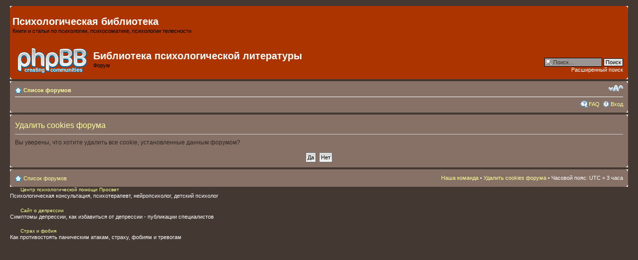

--- FILE ---
content_type: text/html; charset=UTF-8
request_url: http://litpsy.ru/forum/ucp.php?mode=delete_cookies&sid=cf1d3ee8b070b618c413e536697e0055
body_size: 3392
content:
<!DOCTYPE html PUBLIC "-//W3C//DTD XHTML 1.0 Strict//EN" "http://www.w3.org/TR/xhtml1/DTD/xhtml1-strict.dtd">
<html xmlns="http://www.w3.org/1999/xhtml" dir="ltr" lang="ru-ru" xml:lang="ru-ru">
<head>

<meta http-equiv="content-type" content="text/html; charset=UTF-8" />
<meta http-equiv="content-style-type" content="text/css" />
<meta http-equiv="content-language" content="ru-ru" />
<meta http-equiv="imagetoolbar" content="no" />
<meta name="resource-type" content="document" />
<meta name="distribution" content="global" />
<meta name="copyright" content="2000, 2002, 2005, 2007 phpBB Group" />
<meta name="keywords" content="" />
<meta name="description" content="" />
<meta http-equiv="X-UA-Compatible" content="IE=EmulateIE7" />

<title>Библиотека психологической литературы &bull; Центр пользователя &bull; Удалить cookies форума</title>



<!--
	phpBB style name: prosilver
	Based on style:   prosilver (this is the default phpBB3 style)
	Original author:  Tom Beddard ( http://www.subBlue.com/ )
	Modified by:

	NOTE: This page was generated by phpBB, the free open-source bulletin board package.
	      The phpBB Group is not responsible for the content of this page and forum. For more information
	      about phpBB please visit http://www.phpbb.com
-->

<script type="text/javascript">
// <![CDATA[
	var jump_page = 'Введите номер страницы, на которую Вы хотели бы перейти:';
	var on_page = '';
	var per_page = '';
	var base_url = '';
	var style_cookie = 'phpBBstyle';
	var style_cookie_settings = '; path=/; domain=litpsy.ru';
	var onload_functions = new Array();
	var onunload_functions = new Array();

	

	/**
	* Find a member
	*/
	function find_username(url)
	{
		popup(url, 760, 570, '_usersearch');
		return false;
	}

	/**
	* New function for handling multiple calls to window.onload and window.unload by pentapenguin
	*/
	window.onload = function()
	{
		for (var i = 0; i < onload_functions.length; i++)
		{
			eval(onload_functions[i]);
		}
	}

	window.onunload = function()
	{
		for (var i = 0; i < onunload_functions.length; i++)
		{
			eval(onunload_functions[i]);
		}
	}

// ]]>
</script>
<script type="text/javascript" src="./styles/prosilver/template/styleswitcher.js"></script>
<script type="text/javascript" src="./styles/prosilver/template/forum_fn.js"></script>

<link href="./styles/prosilver/theme/print.css" rel="stylesheet" type="text/css" media="print" title="printonly" />
<link href="./style.php?id=1&amp;lang=en&amp;sid=616f21bfa6addfaab85e6c2631947a4d" rel="stylesheet" type="text/css" media="screen, projection" />

<link href="./styles/prosilver/theme/normal.css" rel="stylesheet" type="text/css" title="A" />
<link href="./styles/prosilver/theme/medium.css" rel="alternate stylesheet" type="text/css" title="A+" />
<link href="./styles/prosilver/theme/large.css" rel="alternate stylesheet" type="text/css" title="A++" />



</head>

<body id="phpbb" class="section-ucp ltr">

<div id="wrap">
	<a id="top" name="top" accesskey="t"></a>
	<div id="page-header">
		<div class="headerbar">
			<div class="inner"><span class="corners-top"><span></span></span>

			<div id="site-link">
				<a href="http://litpsy.ru/" title="Психологическая библиотека - психосоматика, психология телесности, психология личности, книги и статьи по психологии" "target="_blank"> 
				<h1>Психологическая библиотека</h1></a>
				<p>Книги и статьи по психологии, психосоматике, психологии телесности</p>
							</div>


			<div id="site-description">
				<a href="./index.php?sid=616f21bfa6addfaab85e6c2631947a4d" title="Список форумов" id="logo"><img src="./styles/prosilver/imageset/site_logo.gif" width="139" height="52" alt="" title="" /></a>
				<h1>Библиотека психологической литературы</h1>
				<p>Форум</p>
				<p class="skiplink"><a href="#start_here">Пропустить</a></p>
			</div>


		

			<div id="search-box">
				<form action="./search.php?sid=616f21bfa6addfaab85e6c2631947a4d" method="post" id="search">
				<fieldset>
					<input name="keywords" id="keywords" type="text" maxlength="128" title="Ключевые слова" class="inputbox search" value="Поиск…" onclick="if(this.value=='Поиск…')this.value='';" onblur="if(this.value=='')this.value='Поиск…';" />
					<input class="button2" value="Поиск" type="submit" /><br />
					<a href="./search.php?sid=616f21bfa6addfaab85e6c2631947a4d" title="Параметры расширенного поиска">Расширенный поиск</a> 
				</fieldset>
				</form>
			</div>
		

			<span class="corners-bottom"><span></span></span></div>

		</div>

		<div class="navbar">
			<div class="inner"><span class="corners-top"><span></span></span>

			<ul class="linklist navlinks">
				<li class="icon-home"><a href="./index.php?sid=616f21bfa6addfaab85e6c2631947a4d" accesskey="h">Список форумов</a> </li>

				<li class="rightside"><a href="#" onclick="fontsizeup(); return false;" onkeypress="return fontsizeup(event);" class="fontsize" title="Изменить размер шрифта">Изменить размер шрифта</a></li>

				
			</ul>

			

			<ul class="linklist rightside">
				<li class="icon-faq"><a href="./faq.php?sid=616f21bfa6addfaab85e6c2631947a4d" title="Часто задаваемые вопросы">FAQ</a></li>
				
					<li class="icon-logout"><a href="./ucp.php?mode=login&amp;sid=616f21bfa6addfaab85e6c2631947a4d" title="Вход" accesskey="x">Вход</a></li>
				
			</ul>

			<span class="corners-bottom"><span></span></span></div>
		</div>

	</div>

	<a name="start_here"></a>
	<div id="page-body">
		

<form id="confirm" action="./ucp.php?mode=delete_cookies&amp;sid=616f21bfa6addfaab85e6c2631947a4d&amp;confirm_key=1T74BZLOAC" method="post">
<div class="panel">
	<div class="inner"><span class="corners-top"><span></span></span>

	<h2>Удалить cookies форума</h2>
	<p>Вы уверены, что хотите удалить все cookie, установленные данным форумом?</p>
	
	<fieldset class="submit-buttons">
		<input type="hidden" name="confirm_uid" value="1" />
<input type="hidden" name="sess" value="616f21bfa6addfaab85e6c2631947a4d" />
<input type="hidden" name="sid" value="616f21bfa6addfaab85e6c2631947a4d" />

		<input type="submit" name="confirm" value="Да" class="button2" />&nbsp; 
		<input type="submit" name="cancel" value="Нет" class="button2" />
	</fieldset>

	<span class="corners-bottom"><span></span></span></div>
</div>
</form>

</div>

<div id="page-footer">

	<div class="navbar">
		<div class="inner"><span class="corners-top"><span></span></span>

		<ul class="linklist">
			<li class="icon-home"><a href="./index.php?sid=616f21bfa6addfaab85e6c2631947a4d" accesskey="h">Список форумов</a></li>
				
			<li class="rightside"><a href="./memberlist.php?mode=leaders&amp;sid=616f21bfa6addfaab85e6c2631947a4d">Наша команда</a> &bull; <a href="./ucp.php?mode=delete_cookies&amp;sid=616f21bfa6addfaab85e6c2631947a4d">Удалить cookies форума</a> &bull; Часовой пояс: UTC + 3 часа </li>
		</ul>

		<span class="corners-bottom"><span></span></span></div>
	</div>

<div id="site-link">
				&nbsp;&nbsp;&nbsp;&nbsp;&nbsp;&nbsp;<a href="http://vprosvet.ru/" title="Психологический центр, психологическая помощь, психологическая консультация" "target="_blank"> 
				Центр психологической помощи Просвет</a>
                <p>Психологическая консультация, психотерапевт, нейропсихолог, детский психолог</p>
				&nbsp;&nbsp;&nbsp;&nbsp;&nbsp;&nbsp;
							
				<a href="http://depressiya.net/" title="Депрессия, лечение депрессии, психологическая помощь при депрессии" "target="_blank"> 
				Сайт о депрессии</a>
				<p>Симптомы депрессии, как избавиться от депрессии - публикации специалистов</p>
				&nbsp;&nbsp;&nbsp;&nbsp;&nbsp;&nbsp;
						
				
				<a href="http://strah-fobiya.ru/" title=Страх, фобия, панические атаки, тревожные расстройства" "target="_blank"> 
				Страх и фобия</a>
				<p>Как противостоять паническим атакам, страху, фобиям и тревогам</p>
				&nbsp;&nbsp;&nbsp;&nbsp;&nbsp;&nbsp;

				</div>

	
<!--
	We request you retain the full copyright notice below including the link to www.phpbb.com.
	This not only gives respect to the large amount of time given freely by the developers
	but also helps build interest, traffic and use of phpBB3. If you (honestly) cannot retain
	the full copyright we ask you at least leave in place the "Powered by phpBB" line, with
	"phpBB" linked to www.phpbb.com. If you refuse to include even this then support on our
	forums may be affected.

	The phpBB Group : 2006
//-->
	<div class="copyright">
		
	</div>

</div>

</div>

<div>
	<a id="bottom" name="bottom" accesskey="z"></a>
	<img src="./cron.php?cron_type=tidy_cache&amp;sid=616f21bfa6addfaab85e6c2631947a4d" width="1" height="1" alt="cron" />
</div>

</body>
</html>